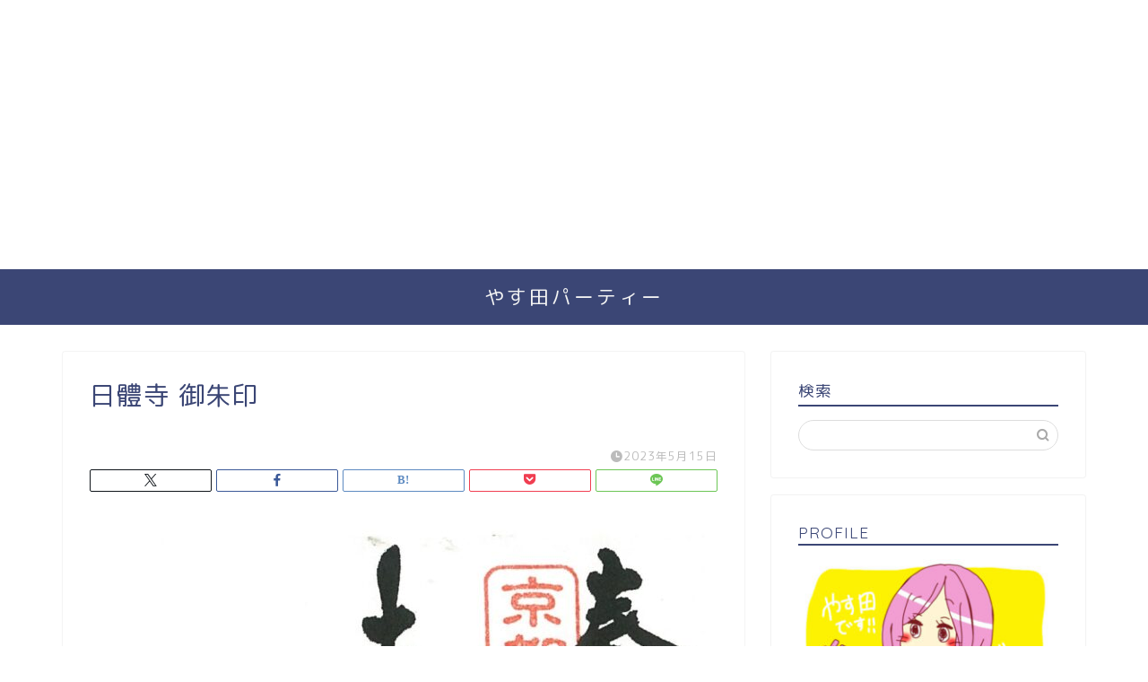

--- FILE ---
content_type: text/html; charset=UTF-8
request_url: https://yasuda-party.com/%E3%80%90%E4%BA%AC%E9%83%BD%E5%B8%82%E6%9D%B1%E5%B1%B1%E5%8C%BA%E3%80%91%E6%97%A5%E9%AB%94%E5%AF%BA%E3%81%AE%E9%AD%85%E5%8A%9B%E3%82%92%E7%B4%B9%E4%BB%8B-%E5%BE%A1%E6%9C%B1%E5%8D%B0%E3%81%AE/%E6%97%A5%E9%AB%94%E5%AF%BA-%E5%BE%A1%E6%9C%B1%E5%8D%B0
body_size: 15250
content:
<!DOCTYPE html>
<html lang="ja">
<head prefix="og: http://ogp.me/ns# fb: http://ogp.me/ns/fb# article: http://ogp.me/ns/article#">
<meta charset="utf-8">
<meta http-equiv="X-UA-Compatible" content="IE=edge">
<meta name="viewport" content="width=device-width, initial-scale=1">
<!-- ここからOGP -->
<meta property="og:type" content="blog">
			<meta property="og:title" content="日體寺 御朱印｜やす田パーティー">
		<meta property="og:url" content="https://yasuda-party.com/%e3%80%90%e4%ba%ac%e9%83%bd%e5%b8%82%e6%9d%b1%e5%b1%b1%e5%8c%ba%e3%80%91%e6%97%a5%e9%ab%94%e5%af%ba%e3%81%ae%e9%ad%85%e5%8a%9b%e3%82%92%e7%b4%b9%e4%bb%8b-%e5%be%a1%e6%9c%b1%e5%8d%b0%e3%81%ae/%e6%97%a5%e9%ab%94%e5%af%ba-%e5%be%a1%e6%9c%b1%e5%8d%b0">
			<meta property="og:description" content="">
				<meta property="og:image" content="https://yasuda-party.com/wp-content/themes/jin/img/noimg320.png">
	<meta property="og:site_name" content="やす田パーティー">
<meta property="fb:admins" content="">
<meta name="twitter:card" content="summary">
<!-- ここまでOGP --> 

<meta name="description" itemprop="description" content="" >
<link rel="shortcut icon" href="https://yasuda-party.com/wp-content/themes/jin/favicon.ico">
<link rel="canonical" href="https://yasuda-party.com/%e3%80%90%e4%ba%ac%e9%83%bd%e5%b8%82%e6%9d%b1%e5%b1%b1%e5%8c%ba%e3%80%91%e6%97%a5%e9%ab%94%e5%af%ba%e3%81%ae%e9%ad%85%e5%8a%9b%e3%82%92%e7%b4%b9%e4%bb%8b-%e5%be%a1%e6%9c%b1%e5%8d%b0%e3%81%ae/%e6%97%a5%e9%ab%94%e5%af%ba-%e5%be%a1%e6%9c%b1%e5%8d%b0">
<title>日體寺 御朱印 | やす田パーティー</title>

		<!-- All in One SEO 4.9.3 - aioseo.com -->
	<meta name="robots" content="max-image-preview:large" />
	<meta name="author" content="phi14465"/>
	<link rel="canonical" href="https://yasuda-party.com/%e3%80%90%e4%ba%ac%e9%83%bd%e5%b8%82%e6%9d%b1%e5%b1%b1%e5%8c%ba%e3%80%91%e6%97%a5%e9%ab%94%e5%af%ba%e3%81%ae%e9%ad%85%e5%8a%9b%e3%82%92%e7%b4%b9%e4%bb%8b-%e5%be%a1%e6%9c%b1%e5%8d%b0%e3%81%ae/%e6%97%a5%e9%ab%94%e5%af%ba-%e5%be%a1%e6%9c%b1%e5%8d%b0" />
	<meta name="generator" content="All in One SEO (AIOSEO) 4.9.3" />
		<meta property="og:locale" content="ja_JP" />
		<meta property="og:site_name" content="やす田パーティー | お絵描き大好きやす田の雑記ブログ" />
		<meta property="og:type" content="article" />
		<meta property="og:title" content="日體寺 御朱印 | やす田パーティー" />
		<meta property="og:url" content="https://yasuda-party.com/%e3%80%90%e4%ba%ac%e9%83%bd%e5%b8%82%e6%9d%b1%e5%b1%b1%e5%8c%ba%e3%80%91%e6%97%a5%e9%ab%94%e5%af%ba%e3%81%ae%e9%ad%85%e5%8a%9b%e3%82%92%e7%b4%b9%e4%bb%8b-%e5%be%a1%e6%9c%b1%e5%8d%b0%e3%81%ae/%e6%97%a5%e9%ab%94%e5%af%ba-%e5%be%a1%e6%9c%b1%e5%8d%b0" />
		<meta property="article:published_time" content="2023-05-15T12:53:56+00:00" />
		<meta property="article:modified_time" content="2023-05-15T12:58:09+00:00" />
		<meta name="twitter:card" content="summary" />
		<meta name="twitter:title" content="日體寺 御朱印 | やす田パーティー" />
		<script type="application/ld+json" class="aioseo-schema">
			{"@context":"https:\/\/schema.org","@graph":[{"@type":"BreadcrumbList","@id":"https:\/\/yasuda-party.com\/%e3%80%90%e4%ba%ac%e9%83%bd%e5%b8%82%e6%9d%b1%e5%b1%b1%e5%8c%ba%e3%80%91%e6%97%a5%e9%ab%94%e5%af%ba%e3%81%ae%e9%ad%85%e5%8a%9b%e3%82%92%e7%b4%b9%e4%bb%8b-%e5%be%a1%e6%9c%b1%e5%8d%b0%e3%81%ae\/%e6%97%a5%e9%ab%94%e5%af%ba-%e5%be%a1%e6%9c%b1%e5%8d%b0#breadcrumblist","itemListElement":[{"@type":"ListItem","@id":"https:\/\/yasuda-party.com#listItem","position":1,"name":"\u30db\u30fc\u30e0","item":"https:\/\/yasuda-party.com","nextItem":{"@type":"ListItem","@id":"https:\/\/yasuda-party.com\/%e3%80%90%e4%ba%ac%e9%83%bd%e5%b8%82%e6%9d%b1%e5%b1%b1%e5%8c%ba%e3%80%91%e6%97%a5%e9%ab%94%e5%af%ba%e3%81%ae%e9%ad%85%e5%8a%9b%e3%82%92%e7%b4%b9%e4%bb%8b-%e5%be%a1%e6%9c%b1%e5%8d%b0%e3%81%ae\/%e6%97%a5%e9%ab%94%e5%af%ba-%e5%be%a1%e6%9c%b1%e5%8d%b0#listItem","name":"\u65e5\u9ad4\u5bfa \u5fa1\u6731\u5370"}},{"@type":"ListItem","@id":"https:\/\/yasuda-party.com\/%e3%80%90%e4%ba%ac%e9%83%bd%e5%b8%82%e6%9d%b1%e5%b1%b1%e5%8c%ba%e3%80%91%e6%97%a5%e9%ab%94%e5%af%ba%e3%81%ae%e9%ad%85%e5%8a%9b%e3%82%92%e7%b4%b9%e4%bb%8b-%e5%be%a1%e6%9c%b1%e5%8d%b0%e3%81%ae\/%e6%97%a5%e9%ab%94%e5%af%ba-%e5%be%a1%e6%9c%b1%e5%8d%b0#listItem","position":2,"name":"\u65e5\u9ad4\u5bfa \u5fa1\u6731\u5370","previousItem":{"@type":"ListItem","@id":"https:\/\/yasuda-party.com#listItem","name":"\u30db\u30fc\u30e0"}}]},{"@type":"ItemPage","@id":"https:\/\/yasuda-party.com\/%e3%80%90%e4%ba%ac%e9%83%bd%e5%b8%82%e6%9d%b1%e5%b1%b1%e5%8c%ba%e3%80%91%e6%97%a5%e9%ab%94%e5%af%ba%e3%81%ae%e9%ad%85%e5%8a%9b%e3%82%92%e7%b4%b9%e4%bb%8b-%e5%be%a1%e6%9c%b1%e5%8d%b0%e3%81%ae\/%e6%97%a5%e9%ab%94%e5%af%ba-%e5%be%a1%e6%9c%b1%e5%8d%b0#itempage","url":"https:\/\/yasuda-party.com\/%e3%80%90%e4%ba%ac%e9%83%bd%e5%b8%82%e6%9d%b1%e5%b1%b1%e5%8c%ba%e3%80%91%e6%97%a5%e9%ab%94%e5%af%ba%e3%81%ae%e9%ad%85%e5%8a%9b%e3%82%92%e7%b4%b9%e4%bb%8b-%e5%be%a1%e6%9c%b1%e5%8d%b0%e3%81%ae\/%e6%97%a5%e9%ab%94%e5%af%ba-%e5%be%a1%e6%9c%b1%e5%8d%b0","name":"\u65e5\u9ad4\u5bfa \u5fa1\u6731\u5370 | \u3084\u3059\u7530\u30d1\u30fc\u30c6\u30a3\u30fc","inLanguage":"ja","isPartOf":{"@id":"https:\/\/yasuda-party.com\/#website"},"breadcrumb":{"@id":"https:\/\/yasuda-party.com\/%e3%80%90%e4%ba%ac%e9%83%bd%e5%b8%82%e6%9d%b1%e5%b1%b1%e5%8c%ba%e3%80%91%e6%97%a5%e9%ab%94%e5%af%ba%e3%81%ae%e9%ad%85%e5%8a%9b%e3%82%92%e7%b4%b9%e4%bb%8b-%e5%be%a1%e6%9c%b1%e5%8d%b0%e3%81%ae\/%e6%97%a5%e9%ab%94%e5%af%ba-%e5%be%a1%e6%9c%b1%e5%8d%b0#breadcrumblist"},"author":{"@id":"https:\/\/yasuda-party.com\/author\/phi14465#author"},"creator":{"@id":"https:\/\/yasuda-party.com\/author\/phi14465#author"},"datePublished":"2023-05-15T21:53:56+09:00","dateModified":"2023-05-15T21:58:09+09:00"},{"@type":"Organization","@id":"https:\/\/yasuda-party.com\/#organization","name":"\u3084\u3059\u7530\u30d1\u30fc\u30c6\u30a3\u30fc","description":"\u304a\u7d75\u63cf\u304d\u5927\u597d\u304d\u3084\u3059\u7530\u306e\u96d1\u8a18\u30d6\u30ed\u30b0","url":"https:\/\/yasuda-party.com\/"},{"@type":"Person","@id":"https:\/\/yasuda-party.com\/author\/phi14465#author","url":"https:\/\/yasuda-party.com\/author\/phi14465","name":"phi14465","image":{"@type":"ImageObject","@id":"https:\/\/yasuda-party.com\/%e3%80%90%e4%ba%ac%e9%83%bd%e5%b8%82%e6%9d%b1%e5%b1%b1%e5%8c%ba%e3%80%91%e6%97%a5%e9%ab%94%e5%af%ba%e3%81%ae%e9%ad%85%e5%8a%9b%e3%82%92%e7%b4%b9%e4%bb%8b-%e5%be%a1%e6%9c%b1%e5%8d%b0%e3%81%ae\/%e6%97%a5%e9%ab%94%e5%af%ba-%e5%be%a1%e6%9c%b1%e5%8d%b0#authorImage","url":"https:\/\/secure.gravatar.com\/avatar\/b1d45abdcb8e8efe35c361c0a3c88e1b92d2b44617036a62119bd21596f0d486?s=96&d=mm&r=g","width":96,"height":96,"caption":"phi14465"}},{"@type":"WebSite","@id":"https:\/\/yasuda-party.com\/#website","url":"https:\/\/yasuda-party.com\/","name":"\u3084\u3059\u7530\u30d1\u30fc\u30c6\u30a3\u30fc","description":"\u304a\u7d75\u63cf\u304d\u5927\u597d\u304d\u3084\u3059\u7530\u306e\u96d1\u8a18\u30d6\u30ed\u30b0","inLanguage":"ja","publisher":{"@id":"https:\/\/yasuda-party.com\/#organization"}}]}
		</script>
		<!-- All in One SEO -->

<link rel='dns-prefetch' href='//webfonts.xserver.jp' />
<link rel='dns-prefetch' href='//cdnjs.cloudflare.com' />
<link rel='dns-prefetch' href='//use.fontawesome.com' />
<link rel="alternate" type="application/rss+xml" title="やす田パーティー &raquo; フィード" href="https://yasuda-party.com/feed" />
<link rel="alternate" type="application/rss+xml" title="やす田パーティー &raquo; コメントフィード" href="https://yasuda-party.com/comments/feed" />
<link rel="alternate" type="application/rss+xml" title="やす田パーティー &raquo; 日體寺 御朱印 のコメントのフィード" href="https://yasuda-party.com/%e3%80%90%e4%ba%ac%e9%83%bd%e5%b8%82%e6%9d%b1%e5%b1%b1%e5%8c%ba%e3%80%91%e6%97%a5%e9%ab%94%e5%af%ba%e3%81%ae%e9%ad%85%e5%8a%9b%e3%82%92%e7%b4%b9%e4%bb%8b-%e5%be%a1%e6%9c%b1%e5%8d%b0%e3%81%ae/%e6%97%a5%e9%ab%94%e5%af%ba-%e5%be%a1%e6%9c%b1%e5%8d%b0/feed" />
<link rel="alternate" title="oEmbed (JSON)" type="application/json+oembed" href="https://yasuda-party.com/wp-json/oembed/1.0/embed?url=https%3A%2F%2Fyasuda-party.com%2F%25e3%2580%2590%25e4%25ba%25ac%25e9%2583%25bd%25e5%25b8%2582%25e6%259d%25b1%25e5%25b1%25b1%25e5%258c%25ba%25e3%2580%2591%25e6%2597%25a5%25e9%25ab%2594%25e5%25af%25ba%25e3%2581%25ae%25e9%25ad%2585%25e5%258a%259b%25e3%2582%2592%25e7%25b4%25b9%25e4%25bb%258b-%25e5%25be%25a1%25e6%259c%25b1%25e5%258d%25b0%25e3%2581%25ae%2F%25e6%2597%25a5%25e9%25ab%2594%25e5%25af%25ba-%25e5%25be%25a1%25e6%259c%25b1%25e5%258d%25b0" />
<link rel="alternate" title="oEmbed (XML)" type="text/xml+oembed" href="https://yasuda-party.com/wp-json/oembed/1.0/embed?url=https%3A%2F%2Fyasuda-party.com%2F%25e3%2580%2590%25e4%25ba%25ac%25e9%2583%25bd%25e5%25b8%2582%25e6%259d%25b1%25e5%25b1%25b1%25e5%258c%25ba%25e3%2580%2591%25e6%2597%25a5%25e9%25ab%2594%25e5%25af%25ba%25e3%2581%25ae%25e9%25ad%2585%25e5%258a%259b%25e3%2582%2592%25e7%25b4%25b9%25e4%25bb%258b-%25e5%25be%25a1%25e6%259c%25b1%25e5%258d%25b0%25e3%2581%25ae%2F%25e6%2597%25a5%25e9%25ab%2594%25e5%25af%25ba-%25e5%25be%25a1%25e6%259c%25b1%25e5%258d%25b0&#038;format=xml" />
<style id='wp-img-auto-sizes-contain-inline-css' type='text/css'>
img:is([sizes=auto i],[sizes^="auto," i]){contain-intrinsic-size:3000px 1500px}
/*# sourceURL=wp-img-auto-sizes-contain-inline-css */
</style>
<style id='wp-emoji-styles-inline-css' type='text/css'>

	img.wp-smiley, img.emoji {
		display: inline !important;
		border: none !important;
		box-shadow: none !important;
		height: 1em !important;
		width: 1em !important;
		margin: 0 0.07em !important;
		vertical-align: -0.1em !important;
		background: none !important;
		padding: 0 !important;
	}
/*# sourceURL=wp-emoji-styles-inline-css */
</style>
<style id='wp-block-library-inline-css' type='text/css'>
:root{--wp-block-synced-color:#7a00df;--wp-block-synced-color--rgb:122,0,223;--wp-bound-block-color:var(--wp-block-synced-color);--wp-editor-canvas-background:#ddd;--wp-admin-theme-color:#007cba;--wp-admin-theme-color--rgb:0,124,186;--wp-admin-theme-color-darker-10:#006ba1;--wp-admin-theme-color-darker-10--rgb:0,107,160.5;--wp-admin-theme-color-darker-20:#005a87;--wp-admin-theme-color-darker-20--rgb:0,90,135;--wp-admin-border-width-focus:2px}@media (min-resolution:192dpi){:root{--wp-admin-border-width-focus:1.5px}}.wp-element-button{cursor:pointer}:root .has-very-light-gray-background-color{background-color:#eee}:root .has-very-dark-gray-background-color{background-color:#313131}:root .has-very-light-gray-color{color:#eee}:root .has-very-dark-gray-color{color:#313131}:root .has-vivid-green-cyan-to-vivid-cyan-blue-gradient-background{background:linear-gradient(135deg,#00d084,#0693e3)}:root .has-purple-crush-gradient-background{background:linear-gradient(135deg,#34e2e4,#4721fb 50%,#ab1dfe)}:root .has-hazy-dawn-gradient-background{background:linear-gradient(135deg,#faaca8,#dad0ec)}:root .has-subdued-olive-gradient-background{background:linear-gradient(135deg,#fafae1,#67a671)}:root .has-atomic-cream-gradient-background{background:linear-gradient(135deg,#fdd79a,#004a59)}:root .has-nightshade-gradient-background{background:linear-gradient(135deg,#330968,#31cdcf)}:root .has-midnight-gradient-background{background:linear-gradient(135deg,#020381,#2874fc)}:root{--wp--preset--font-size--normal:16px;--wp--preset--font-size--huge:42px}.has-regular-font-size{font-size:1em}.has-larger-font-size{font-size:2.625em}.has-normal-font-size{font-size:var(--wp--preset--font-size--normal)}.has-huge-font-size{font-size:var(--wp--preset--font-size--huge)}.has-text-align-center{text-align:center}.has-text-align-left{text-align:left}.has-text-align-right{text-align:right}.has-fit-text{white-space:nowrap!important}#end-resizable-editor-section{display:none}.aligncenter{clear:both}.items-justified-left{justify-content:flex-start}.items-justified-center{justify-content:center}.items-justified-right{justify-content:flex-end}.items-justified-space-between{justify-content:space-between}.screen-reader-text{border:0;clip-path:inset(50%);height:1px;margin:-1px;overflow:hidden;padding:0;position:absolute;width:1px;word-wrap:normal!important}.screen-reader-text:focus{background-color:#ddd;clip-path:none;color:#444;display:block;font-size:1em;height:auto;left:5px;line-height:normal;padding:15px 23px 14px;text-decoration:none;top:5px;width:auto;z-index:100000}html :where(.has-border-color){border-style:solid}html :where([style*=border-top-color]){border-top-style:solid}html :where([style*=border-right-color]){border-right-style:solid}html :where([style*=border-bottom-color]){border-bottom-style:solid}html :where([style*=border-left-color]){border-left-style:solid}html :where([style*=border-width]){border-style:solid}html :where([style*=border-top-width]){border-top-style:solid}html :where([style*=border-right-width]){border-right-style:solid}html :where([style*=border-bottom-width]){border-bottom-style:solid}html :where([style*=border-left-width]){border-left-style:solid}html :where(img[class*=wp-image-]){height:auto;max-width:100%}:where(figure){margin:0 0 1em}html :where(.is-position-sticky){--wp-admin--admin-bar--position-offset:var(--wp-admin--admin-bar--height,0px)}@media screen and (max-width:600px){html :where(.is-position-sticky){--wp-admin--admin-bar--position-offset:0px}}

/*# sourceURL=wp-block-library-inline-css */
</style><style id='global-styles-inline-css' type='text/css'>
:root{--wp--preset--aspect-ratio--square: 1;--wp--preset--aspect-ratio--4-3: 4/3;--wp--preset--aspect-ratio--3-4: 3/4;--wp--preset--aspect-ratio--3-2: 3/2;--wp--preset--aspect-ratio--2-3: 2/3;--wp--preset--aspect-ratio--16-9: 16/9;--wp--preset--aspect-ratio--9-16: 9/16;--wp--preset--color--black: #000000;--wp--preset--color--cyan-bluish-gray: #abb8c3;--wp--preset--color--white: #ffffff;--wp--preset--color--pale-pink: #f78da7;--wp--preset--color--vivid-red: #cf2e2e;--wp--preset--color--luminous-vivid-orange: #ff6900;--wp--preset--color--luminous-vivid-amber: #fcb900;--wp--preset--color--light-green-cyan: #7bdcb5;--wp--preset--color--vivid-green-cyan: #00d084;--wp--preset--color--pale-cyan-blue: #8ed1fc;--wp--preset--color--vivid-cyan-blue: #0693e3;--wp--preset--color--vivid-purple: #9b51e0;--wp--preset--gradient--vivid-cyan-blue-to-vivid-purple: linear-gradient(135deg,rgb(6,147,227) 0%,rgb(155,81,224) 100%);--wp--preset--gradient--light-green-cyan-to-vivid-green-cyan: linear-gradient(135deg,rgb(122,220,180) 0%,rgb(0,208,130) 100%);--wp--preset--gradient--luminous-vivid-amber-to-luminous-vivid-orange: linear-gradient(135deg,rgb(252,185,0) 0%,rgb(255,105,0) 100%);--wp--preset--gradient--luminous-vivid-orange-to-vivid-red: linear-gradient(135deg,rgb(255,105,0) 0%,rgb(207,46,46) 100%);--wp--preset--gradient--very-light-gray-to-cyan-bluish-gray: linear-gradient(135deg,rgb(238,238,238) 0%,rgb(169,184,195) 100%);--wp--preset--gradient--cool-to-warm-spectrum: linear-gradient(135deg,rgb(74,234,220) 0%,rgb(151,120,209) 20%,rgb(207,42,186) 40%,rgb(238,44,130) 60%,rgb(251,105,98) 80%,rgb(254,248,76) 100%);--wp--preset--gradient--blush-light-purple: linear-gradient(135deg,rgb(255,206,236) 0%,rgb(152,150,240) 100%);--wp--preset--gradient--blush-bordeaux: linear-gradient(135deg,rgb(254,205,165) 0%,rgb(254,45,45) 50%,rgb(107,0,62) 100%);--wp--preset--gradient--luminous-dusk: linear-gradient(135deg,rgb(255,203,112) 0%,rgb(199,81,192) 50%,rgb(65,88,208) 100%);--wp--preset--gradient--pale-ocean: linear-gradient(135deg,rgb(255,245,203) 0%,rgb(182,227,212) 50%,rgb(51,167,181) 100%);--wp--preset--gradient--electric-grass: linear-gradient(135deg,rgb(202,248,128) 0%,rgb(113,206,126) 100%);--wp--preset--gradient--midnight: linear-gradient(135deg,rgb(2,3,129) 0%,rgb(40,116,252) 100%);--wp--preset--font-size--small: 13px;--wp--preset--font-size--medium: 20px;--wp--preset--font-size--large: 36px;--wp--preset--font-size--x-large: 42px;--wp--preset--spacing--20: 0.44rem;--wp--preset--spacing--30: 0.67rem;--wp--preset--spacing--40: 1rem;--wp--preset--spacing--50: 1.5rem;--wp--preset--spacing--60: 2.25rem;--wp--preset--spacing--70: 3.38rem;--wp--preset--spacing--80: 5.06rem;--wp--preset--shadow--natural: 6px 6px 9px rgba(0, 0, 0, 0.2);--wp--preset--shadow--deep: 12px 12px 50px rgba(0, 0, 0, 0.4);--wp--preset--shadow--sharp: 6px 6px 0px rgba(0, 0, 0, 0.2);--wp--preset--shadow--outlined: 6px 6px 0px -3px rgb(255, 255, 255), 6px 6px rgb(0, 0, 0);--wp--preset--shadow--crisp: 6px 6px 0px rgb(0, 0, 0);}:where(.is-layout-flex){gap: 0.5em;}:where(.is-layout-grid){gap: 0.5em;}body .is-layout-flex{display: flex;}.is-layout-flex{flex-wrap: wrap;align-items: center;}.is-layout-flex > :is(*, div){margin: 0;}body .is-layout-grid{display: grid;}.is-layout-grid > :is(*, div){margin: 0;}:where(.wp-block-columns.is-layout-flex){gap: 2em;}:where(.wp-block-columns.is-layout-grid){gap: 2em;}:where(.wp-block-post-template.is-layout-flex){gap: 1.25em;}:where(.wp-block-post-template.is-layout-grid){gap: 1.25em;}.has-black-color{color: var(--wp--preset--color--black) !important;}.has-cyan-bluish-gray-color{color: var(--wp--preset--color--cyan-bluish-gray) !important;}.has-white-color{color: var(--wp--preset--color--white) !important;}.has-pale-pink-color{color: var(--wp--preset--color--pale-pink) !important;}.has-vivid-red-color{color: var(--wp--preset--color--vivid-red) !important;}.has-luminous-vivid-orange-color{color: var(--wp--preset--color--luminous-vivid-orange) !important;}.has-luminous-vivid-amber-color{color: var(--wp--preset--color--luminous-vivid-amber) !important;}.has-light-green-cyan-color{color: var(--wp--preset--color--light-green-cyan) !important;}.has-vivid-green-cyan-color{color: var(--wp--preset--color--vivid-green-cyan) !important;}.has-pale-cyan-blue-color{color: var(--wp--preset--color--pale-cyan-blue) !important;}.has-vivid-cyan-blue-color{color: var(--wp--preset--color--vivid-cyan-blue) !important;}.has-vivid-purple-color{color: var(--wp--preset--color--vivid-purple) !important;}.has-black-background-color{background-color: var(--wp--preset--color--black) !important;}.has-cyan-bluish-gray-background-color{background-color: var(--wp--preset--color--cyan-bluish-gray) !important;}.has-white-background-color{background-color: var(--wp--preset--color--white) !important;}.has-pale-pink-background-color{background-color: var(--wp--preset--color--pale-pink) !important;}.has-vivid-red-background-color{background-color: var(--wp--preset--color--vivid-red) !important;}.has-luminous-vivid-orange-background-color{background-color: var(--wp--preset--color--luminous-vivid-orange) !important;}.has-luminous-vivid-amber-background-color{background-color: var(--wp--preset--color--luminous-vivid-amber) !important;}.has-light-green-cyan-background-color{background-color: var(--wp--preset--color--light-green-cyan) !important;}.has-vivid-green-cyan-background-color{background-color: var(--wp--preset--color--vivid-green-cyan) !important;}.has-pale-cyan-blue-background-color{background-color: var(--wp--preset--color--pale-cyan-blue) !important;}.has-vivid-cyan-blue-background-color{background-color: var(--wp--preset--color--vivid-cyan-blue) !important;}.has-vivid-purple-background-color{background-color: var(--wp--preset--color--vivid-purple) !important;}.has-black-border-color{border-color: var(--wp--preset--color--black) !important;}.has-cyan-bluish-gray-border-color{border-color: var(--wp--preset--color--cyan-bluish-gray) !important;}.has-white-border-color{border-color: var(--wp--preset--color--white) !important;}.has-pale-pink-border-color{border-color: var(--wp--preset--color--pale-pink) !important;}.has-vivid-red-border-color{border-color: var(--wp--preset--color--vivid-red) !important;}.has-luminous-vivid-orange-border-color{border-color: var(--wp--preset--color--luminous-vivid-orange) !important;}.has-luminous-vivid-amber-border-color{border-color: var(--wp--preset--color--luminous-vivid-amber) !important;}.has-light-green-cyan-border-color{border-color: var(--wp--preset--color--light-green-cyan) !important;}.has-vivid-green-cyan-border-color{border-color: var(--wp--preset--color--vivid-green-cyan) !important;}.has-pale-cyan-blue-border-color{border-color: var(--wp--preset--color--pale-cyan-blue) !important;}.has-vivid-cyan-blue-border-color{border-color: var(--wp--preset--color--vivid-cyan-blue) !important;}.has-vivid-purple-border-color{border-color: var(--wp--preset--color--vivid-purple) !important;}.has-vivid-cyan-blue-to-vivid-purple-gradient-background{background: var(--wp--preset--gradient--vivid-cyan-blue-to-vivid-purple) !important;}.has-light-green-cyan-to-vivid-green-cyan-gradient-background{background: var(--wp--preset--gradient--light-green-cyan-to-vivid-green-cyan) !important;}.has-luminous-vivid-amber-to-luminous-vivid-orange-gradient-background{background: var(--wp--preset--gradient--luminous-vivid-amber-to-luminous-vivid-orange) !important;}.has-luminous-vivid-orange-to-vivid-red-gradient-background{background: var(--wp--preset--gradient--luminous-vivid-orange-to-vivid-red) !important;}.has-very-light-gray-to-cyan-bluish-gray-gradient-background{background: var(--wp--preset--gradient--very-light-gray-to-cyan-bluish-gray) !important;}.has-cool-to-warm-spectrum-gradient-background{background: var(--wp--preset--gradient--cool-to-warm-spectrum) !important;}.has-blush-light-purple-gradient-background{background: var(--wp--preset--gradient--blush-light-purple) !important;}.has-blush-bordeaux-gradient-background{background: var(--wp--preset--gradient--blush-bordeaux) !important;}.has-luminous-dusk-gradient-background{background: var(--wp--preset--gradient--luminous-dusk) !important;}.has-pale-ocean-gradient-background{background: var(--wp--preset--gradient--pale-ocean) !important;}.has-electric-grass-gradient-background{background: var(--wp--preset--gradient--electric-grass) !important;}.has-midnight-gradient-background{background: var(--wp--preset--gradient--midnight) !important;}.has-small-font-size{font-size: var(--wp--preset--font-size--small) !important;}.has-medium-font-size{font-size: var(--wp--preset--font-size--medium) !important;}.has-large-font-size{font-size: var(--wp--preset--font-size--large) !important;}.has-x-large-font-size{font-size: var(--wp--preset--font-size--x-large) !important;}
/*# sourceURL=global-styles-inline-css */
</style>

<style id='classic-theme-styles-inline-css' type='text/css'>
/*! This file is auto-generated */
.wp-block-button__link{color:#fff;background-color:#32373c;border-radius:9999px;box-shadow:none;text-decoration:none;padding:calc(.667em + 2px) calc(1.333em + 2px);font-size:1.125em}.wp-block-file__button{background:#32373c;color:#fff;text-decoration:none}
/*# sourceURL=/wp-includes/css/classic-themes.min.css */
</style>
<link rel='stylesheet' id='parent-style-css' href='https://yasuda-party.com/wp-content/themes/jin/style.css?ver=6.9' type='text/css' media='all' />
<link rel='stylesheet' id='theme-style-css' href='https://yasuda-party.com/wp-content/themes/jin-child/style.css?ver=6.9' type='text/css' media='all' />
<link rel='stylesheet' id='fontawesome-style-css' href='https://use.fontawesome.com/releases/v5.6.3/css/all.css?ver=6.9' type='text/css' media='all' />
<link rel='stylesheet' id='swiper-style-css' href='https://cdnjs.cloudflare.com/ajax/libs/Swiper/4.0.7/css/swiper.min.css?ver=6.9' type='text/css' media='all' />
<link rel='stylesheet' id='tablepress-default-css' href='https://yasuda-party.com/wp-content/plugins/tablepress/css/build/default.css?ver=3.2.6' type='text/css' media='all' />
<script type="text/javascript" src="https://yasuda-party.com/wp-includes/js/jquery/jquery.min.js?ver=3.7.1" id="jquery-core-js"></script>
<script type="text/javascript" src="https://yasuda-party.com/wp-includes/js/jquery/jquery-migrate.min.js?ver=3.4.1" id="jquery-migrate-js"></script>
<script type="text/javascript" src="//webfonts.xserver.jp/js/xserverv3.js?fadein=0&amp;ver=2.0.9" id="typesquare_std-js"></script>
<link rel="https://api.w.org/" href="https://yasuda-party.com/wp-json/" /><link rel="alternate" title="JSON" type="application/json" href="https://yasuda-party.com/wp-json/wp/v2/media/9898" /><link rel='shortlink' href='https://yasuda-party.com/?p=9898' />
	<style type="text/css">
		#wrapper {
			background-color: #fff;
			background-image: url();
					}

		.related-entry-headline-text span:before,
		#comment-title span:before,
		#reply-title span:before {
			background-color: #3b4675;
			border-color: #3b4675 !important;
		}

		#breadcrumb:after,
		#page-top a {
			background-color: #3b4675;
		}

		footer {
			background-color: #3b4675;
		}

		.footer-inner a,
		#copyright,
		#copyright-center {
			border-color: #fff !important;
			color: #fff !important;
		}

		#footer-widget-area {
			border-color: #fff !important;
		}

		.page-top-footer a {
			color: #3b4675 !important;
		}

		#breadcrumb ul li,
		#breadcrumb ul li a {
			color: #3b4675 !important;
		}

		body,
		a,
		a:link,
		a:visited,
		.my-profile,
		.widgettitle,
		.tabBtn-mag label {
			color: #3b4675;
		}

		a:hover {
			color: #008db7;
		}

		.widget_nav_menu ul>li>a:before,
		.widget_categories ul>li>a:before,
		.widget_pages ul>li>a:before,
		.widget_recent_entries ul>li>a:before,
		.widget_archive ul>li>a:before,
		.widget_archive form:after,
		.widget_categories form:after,
		.widget_nav_menu ul>li>ul.sub-menu>li>a:before,
		.widget_categories ul>li>.children>li>a:before,
		.widget_pages ul>li>.children>li>a:before,
		.widget_nav_menu ul>li>ul.sub-menu>li>ul.sub-menu li>a:before,
		.widget_categories ul>li>.children>li>.children li>a:before,
		.widget_pages ul>li>.children>li>.children li>a:before {
			color: #3b4675;
		}

		.widget_nav_menu ul .sub-menu .sub-menu li a:before {
			background-color: #3b4675 !important;
		}

		.d--labeling-act-border {
			border-color: rgba(59, 70, 117, 0.18);
		}

		.c--labeling-act.d--labeling-act-solid {
			background-color: rgba(59, 70, 117, 0.06);
		}

		.a--labeling-act {
			color: rgba(59, 70, 117, 0.6);
		}

		.a--labeling-small-act span {
			background-color: rgba(59, 70, 117, 0.21);
		}

		.c--labeling-act.d--labeling-act-strong {
			background-color: rgba(59, 70, 117, 0.045);
		}

		.d--labeling-act-strong .a--labeling-act {
			color: rgba(59, 70, 117, 0.75);
		}


		footer .footer-widget,
		footer .footer-widget a,
		footer .footer-widget ul li,
		.footer-widget.widget_nav_menu ul>li>a:before,
		.footer-widget.widget_categories ul>li>a:before,
		.footer-widget.widget_recent_entries ul>li>a:before,
		.footer-widget.widget_pages ul>li>a:before,
		.footer-widget.widget_archive ul>li>a:before,
		footer .widget_tag_cloud .tagcloud a:before {
			color: #fff !important;
			border-color: #fff !important;
		}

		footer .footer-widget .widgettitle {
			color: #fff !important;
			border-color: #ffcd44 !important;
		}

		footer .widget_nav_menu ul .children .children li a:before,
		footer .widget_categories ul .children .children li a:before,
		footer .widget_nav_menu ul .sub-menu .sub-menu li a:before {
			background-color: #fff !important;
		}

		#drawernav a:hover,
		.post-list-title,
		#prev-next p,
		#toc_container .toc_list li a {
			color: #3b4675 !important;
		}

		#header-box {
			background-color: #3b4675;
		}

		@media (min-width: 768px) {

			#header-box .header-box10-bg:before,
			#header-box .header-box11-bg:before {
				border-radius: 2px;
			}
		}

		@media (min-width: 768px) {
			.top-image-meta {
				margin-top: calc(0px - 30px);
			}
		}

		@media (min-width: 1200px) {
			.top-image-meta {
				margin-top: calc(0px);
			}
		}

		.pickup-contents:before {
			background-color: #3b4675 !important;
		}

		.main-image-text {
			color: #555;
		}

		.main-image-text-sub {
			color: #555;
		}

		@media (min-width: 481px) {
			#site-info {
				padding-top: 15px !important;
				padding-bottom: 15px !important;
			}
		}

		#site-info span a {
			color: #f4f4f4 !important;
		}

		#headmenu .headsns .line a svg {
			fill: #f4f4f4 !important;
		}

		#headmenu .headsns a,
		#headmenu {
			color: #f4f4f4 !important;
			border-color: #f4f4f4 !important;
		}

		.profile-follow .line-sns a svg {
			fill: #3b4675 !important;
		}

		.profile-follow .line-sns a:hover svg {
			fill: #ffcd44 !important;
		}

		.profile-follow a {
			color: #3b4675 !important;
			border-color: #3b4675 !important;
		}

		.profile-follow a:hover,
		#headmenu .headsns a:hover {
			color: #ffcd44 !important;
			border-color: #ffcd44 !important;
		}

		.search-box:hover {
			color: #ffcd44 !important;
			border-color: #ffcd44 !important;
		}

		#header #headmenu .headsns .line a:hover svg {
			fill: #ffcd44 !important;
		}

		.cps-icon-bar,
		#navtoggle:checked+.sp-menu-open .cps-icon-bar {
			background-color: #f4f4f4;
		}

		#nav-container {
			background-color: #fff;
		}

		.menu-box .menu-item svg {
			fill: #f4f4f4;
		}

		#drawernav ul.menu-box>li>a,
		#drawernav2 ul.menu-box>li>a,
		#drawernav3 ul.menu-box>li>a,
		#drawernav4 ul.menu-box>li>a,
		#drawernav5 ul.menu-box>li>a,
		#drawernav ul.menu-box>li.menu-item-has-children:after,
		#drawernav2 ul.menu-box>li.menu-item-has-children:after,
		#drawernav3 ul.menu-box>li.menu-item-has-children:after,
		#drawernav4 ul.menu-box>li.menu-item-has-children:after,
		#drawernav5 ul.menu-box>li.menu-item-has-children:after {
			color: #f4f4f4 !important;
		}

		#drawernav ul.menu-box li a,
		#drawernav2 ul.menu-box li a,
		#drawernav3 ul.menu-box li a,
		#drawernav4 ul.menu-box li a,
		#drawernav5 ul.menu-box li a {
			font-size: 14px !important;
		}

		#drawernav3 ul.menu-box>li {
			color: #3b4675 !important;
		}

		#drawernav4 .menu-box>.menu-item>a:after,
		#drawernav3 .menu-box>.menu-item>a:after,
		#drawernav .menu-box>.menu-item>a:after {
			background-color: #f4f4f4 !important;
		}

		#drawernav2 .menu-box>.menu-item:hover,
		#drawernav5 .menu-box>.menu-item:hover {
			border-top-color: #3b4675 !important;
		}

		.cps-info-bar a {
			background-color: #ffcd44 !important;
		}

		@media (min-width: 768px) {
			.post-list-mag .post-list-item:not(:nth-child(2n)) {
				margin-right: 2.6%;
			}
		}

		@media (min-width: 768px) {

			#tab-1:checked~.tabBtn-mag li [for="tab-1"]:after,
			#tab-2:checked~.tabBtn-mag li [for="tab-2"]:after,
			#tab-3:checked~.tabBtn-mag li [for="tab-3"]:after,
			#tab-4:checked~.tabBtn-mag li [for="tab-4"]:after {
				border-top-color: #3b4675 !important;
			}

			.tabBtn-mag label {
				border-bottom-color: #3b4675 !important;
			}
		}

		#tab-1:checked~.tabBtn-mag li [for="tab-1"],
		#tab-2:checked~.tabBtn-mag li [for="tab-2"],
		#tab-3:checked~.tabBtn-mag li [for="tab-3"],
		#tab-4:checked~.tabBtn-mag li [for="tab-4"],
		#prev-next a.next:after,
		#prev-next a.prev:after,
		.more-cat-button a:hover span:before {
			background-color: #3b4675 !important;
		}


		.swiper-slide .post-list-cat,
		.post-list-mag .post-list-cat,
		.post-list-mag3col .post-list-cat,
		.post-list-mag-sp1col .post-list-cat,
		.swiper-pagination-bullet-active,
		.pickup-cat,
		.post-list .post-list-cat,
		#breadcrumb .bcHome a:hover span:before,
		.popular-item:nth-child(1) .pop-num,
		.popular-item:nth-child(2) .pop-num,
		.popular-item:nth-child(3) .pop-num {
			background-color: #ffcd44 !important;
		}

		.sidebar-btn a,
		.profile-sns-menu {
			background-color: #ffcd44 !important;
		}

		.sp-sns-menu a,
		.pickup-contents-box a:hover .pickup-title {
			border-color: #3b4675 !important;
			color: #3b4675 !important;
		}

		.pro-line svg {
			fill: #3b4675 !important;
		}

		.cps-post-cat a,
		.meta-cat,
		.popular-cat {
			background-color: #ffcd44 !important;
			border-color: #ffcd44 !important;
		}

		.tagicon,
		.tag-box a,
		#toc_container .toc_list>li,
		#toc_container .toc_title {
			color: #3b4675 !important;
		}

		.widget_tag_cloud a::before {
			color: #3b4675 !important;
		}

		.tag-box a,
		#toc_container:before {
			border-color: #3b4675 !important;
		}

		.cps-post-cat a:hover {
			color: #008db7 !important;
		}

		.pagination li:not([class*="current"]) a:hover,
		.widget_tag_cloud a:hover {
			background-color: #3b4675 !important;
		}

		.pagination li:not([class*="current"]) a:hover {
			opacity: 0.5 !important;
		}

		.pagination li.current a {
			background-color: #3b4675 !important;
			border-color: #3b4675 !important;
		}

		.nextpage a:hover span {
			color: #3b4675 !important;
			border-color: #3b4675 !important;
		}

		.cta-content:before {
			background-color: #6FBFCA !important;
		}

		.cta-text,
		.info-title {
			color: #fff !important;
		}

		#footer-widget-area.footer_style1 .widgettitle {
			border-color: #ffcd44 !important;
		}

		.sidebar_style1 .widgettitle,
		.sidebar_style5 .widgettitle {
			border-color: #3b4675 !important;
		}

		.sidebar_style2 .widgettitle,
		.sidebar_style4 .widgettitle,
		.sidebar_style6 .widgettitle,
		#home-bottom-widget .widgettitle,
		#home-top-widget .widgettitle,
		#post-bottom-widget .widgettitle,
		#post-top-widget .widgettitle {
			background-color: #3b4675 !important;
		}

		#home-bottom-widget .widget_search .search-box input[type="submit"],
		#home-top-widget .widget_search .search-box input[type="submit"],
		#post-bottom-widget .widget_search .search-box input[type="submit"],
		#post-top-widget .widget_search .search-box input[type="submit"] {
			background-color: #ffcd44 !important;
		}

		.tn-logo-size {
			font-size: 160% !important;
		}

		@media (min-width: 481px) {
			.tn-logo-size img {
				width: calc(160%*0.5) !important;
			}
		}

		@media (min-width: 768px) {
			.tn-logo-size img {
				width: calc(160%*2.2) !important;
			}
		}

		@media (min-width: 1200px) {
			.tn-logo-size img {
				width: 160% !important;
			}
		}

		.sp-logo-size {
			font-size: 100% !important;
		}

		.sp-logo-size img {
			width: 100% !important;
		}

		.cps-post-main ul>li:before,
		.cps-post-main ol>li:before {
			background-color: #ffcd44 !important;
		}

		.profile-card .profile-title {
			background-color: #3b4675 !important;
		}

		.profile-card {
			border-color: #3b4675 !important;
		}

		.cps-post-main a {
			color: #008db7;
		}

		.cps-post-main .marker {
			background: -webkit-linear-gradient(transparent 60%, #ffcedb 0%);
			background: linear-gradient(transparent 60%, #ffcedb 0%);
		}

		.cps-post-main .marker2 {
			background: -webkit-linear-gradient(transparent 60%, #a9eaf2 0%);
			background: linear-gradient(transparent 60%, #a9eaf2 0%);
		}

		.cps-post-main .jic-sc {
			color: #e9546b;
		}


		.simple-box1 {
			border-color: #ef9b9b !important;
		}

		.simple-box2 {
			border-color: #f2bf7d !important;
		}

		.simple-box3 {
			border-color: #b5e28a !important;
		}

		.simple-box4 {
			border-color: #7badd8 !important;
		}

		.simple-box4:before {
			background-color: #7badd8;
		}

		.simple-box5 {
			border-color: #e896c7 !important;
		}

		.simple-box5:before {
			background-color: #e896c7;
		}

		.simple-box6 {
			background-color: #fffdef !important;
		}

		.simple-box7 {
			border-color: #def1f9 !important;
		}

		.simple-box7:before {
			background-color: #def1f9 !important;
		}

		.simple-box8 {
			border-color: #96ddc1 !important;
		}

		.simple-box8:before {
			background-color: #96ddc1 !important;
		}

		.simple-box9:before {
			background-color: #e1c0e8 !important;
		}

		.simple-box9:after {
			border-color: #e1c0e8 #e1c0e8 #fff #fff !important;
		}

		.kaisetsu-box1:before,
		.kaisetsu-box1-title {
			background-color: #ffb49e !important;
		}

		.kaisetsu-box2 {
			border-color: #89c2f4 !important;
		}

		.kaisetsu-box2-title {
			background-color: #89c2f4 !important;
		}

		.kaisetsu-box4 {
			border-color: #ea91a9 !important;
		}

		.kaisetsu-box4-title {
			background-color: #ea91a9 !important;
		}

		.kaisetsu-box5:before {
			background-color: #57b3ba !important;
		}

		.kaisetsu-box5-title {
			background-color: #57b3ba !important;
		}

		.concept-box1 {
			border-color: #85db8f !important;
		}

		.concept-box1:after {
			background-color: #85db8f !important;
		}

		.concept-box1:before {
			content: "ポイント" !important;
			color: #85db8f !important;
		}

		.concept-box2 {
			border-color: #f7cf6a !important;
		}

		.concept-box2:after {
			background-color: #f7cf6a !important;
		}

		.concept-box2:before {
			content: "注意点" !important;
			color: #f7cf6a !important;
		}

		.concept-box3 {
			border-color: #86cee8 !important;
		}

		.concept-box3:after {
			background-color: #86cee8 !important;
		}

		.concept-box3:before {
			content: "良い例" !important;
			color: #86cee8 !important;
		}

		.concept-box4 {
			border-color: #ed8989 !important;
		}

		.concept-box4:after {
			background-color: #ed8989 !important;
		}

		.concept-box4:before {
			content: "悪い例" !important;
			color: #ed8989 !important;
		}

		.concept-box5 {
			border-color: #9e9e9e !important;
		}

		.concept-box5:after {
			background-color: #9e9e9e !important;
		}

		.concept-box5:before {
			content: "参考" !important;
			color: #9e9e9e !important;
		}

		.concept-box6 {
			border-color: #8eaced !important;
		}

		.concept-box6:after {
			background-color: #8eaced !important;
		}

		.concept-box6:before {
			content: "メモ" !important;
			color: #8eaced !important;
		}

		.innerlink-box1,
		.blog-card {
			border-color: #73bc9b !important;
		}

		.innerlink-box1-title {
			background-color: #73bc9b !important;
			border-color: #73bc9b !important;
		}

		.innerlink-box1:before,
		.blog-card-hl-box {
			background-color: #73bc9b !important;
		}

		.jin-ac-box01-title::after {
			color: #3b4675;
		}

		.color-button01 a,
		.color-button01 a:hover,
		.color-button01:before {
			background-color: #008db7 !important;
		}

		.top-image-btn-color a,
		.top-image-btn-color a:hover,
		.top-image-btn-color:before {
			background-color: #ffcd44 !important;
		}

		.color-button02 a,
		.color-button02 a:hover,
		.color-button02:before {
			background-color: #d9333f !important;
		}

		.color-button01-big a,
		.color-button01-big a:hover,
		.color-button01-big:before {
			background-color: #3296d1 !important;
		}

		.color-button01-big a,
		.color-button01-big:before {
			border-radius: 5px !important;
		}

		.color-button01-big a {
			padding-top: 20px !important;
			padding-bottom: 20px !important;
		}

		.color-button02-big a,
		.color-button02-big a:hover,
		.color-button02-big:before {
			background-color: #83d159 !important;
		}

		.color-button02-big a,
		.color-button02-big:before {
			border-radius: 5px !important;
		}

		.color-button02-big a {
			padding-top: 20px !important;
			padding-bottom: 20px !important;
		}

		.color-button01-big {
			width: 75% !important;
		}

		.color-button02-big {
			width: 75% !important;
		}

		.top-image-btn-color:before,
		.color-button01:before,
		.color-button02:before,
		.color-button01-big:before,
		.color-button02-big:before {
			bottom: -1px;
			left: -1px;
			width: 100%;
			height: 100%;
			border-radius: 6px;
			box-shadow: 0px 1px 5px 0px rgba(0, 0, 0, 0.25);
			-webkit-transition: all .4s;
			transition: all .4s;
		}

		.top-image-btn-color a:hover,
		.color-button01 a:hover,
		.color-button02 a:hover,
		.color-button01-big a:hover,
		.color-button02-big a:hover {
			-webkit-transform: translateY(2px);
			transform: translateY(2px);
			-webkit-filter: brightness(0.95);
			filter: brightness(0.95);
		}

		.top-image-btn-color:hover:before,
		.color-button01:hover:before,
		.color-button02:hover:before,
		.color-button01-big:hover:before,
		.color-button02-big:hover:before {
			-webkit-transform: translateY(2px);
			transform: translateY(2px);
			box-shadow: none !important;
		}

		.h2-style01 h2,
		.h2-style02 h2:before,
		.h2-style03 h2,
		.h2-style04 h2:before,
		.h2-style05 h2,
		.h2-style07 h2:before,
		.h2-style07 h2:after,
		.h3-style03 h3:before,
		.h3-style02 h3:before,
		.h3-style05 h3:before,
		.h3-style07 h3:before,
		.h2-style08 h2:after,
		.h2-style10 h2:before,
		.h2-style10 h2:after,
		.h3-style02 h3:after,
		.h4-style02 h4:before {
			background-color: #3b4675 !important;
		}

		.h3-style01 h3,
		.h3-style04 h3,
		.h3-style05 h3,
		.h3-style06 h3,
		.h4-style01 h4,
		.h2-style02 h2,
		.h2-style08 h2,
		.h2-style08 h2:before,
		.h2-style09 h2,
		.h4-style03 h4 {
			border-color: #3b4675 !important;
		}

		.h2-style05 h2:before {
			border-top-color: #3b4675 !important;
		}

		.h2-style06 h2:before,
		.sidebar_style3 .widgettitle:after {
			background-image: linear-gradient(-45deg,
					transparent 25%,
					#3b4675 25%,
					#3b4675 50%,
					transparent 50%,
					transparent 75%,
					#3b4675 75%,
					#3b4675);
		}

		.jin-h2-icons.h2-style02 h2 .jic:before,
		.jin-h2-icons.h2-style04 h2 .jic:before,
		.jin-h2-icons.h2-style06 h2 .jic:before,
		.jin-h2-icons.h2-style07 h2 .jic:before,
		.jin-h2-icons.h2-style08 h2 .jic:before,
		.jin-h2-icons.h2-style09 h2 .jic:before,
		.jin-h2-icons.h2-style10 h2 .jic:before,
		.jin-h3-icons.h3-style01 h3 .jic:before,
		.jin-h3-icons.h3-style02 h3 .jic:before,
		.jin-h3-icons.h3-style03 h3 .jic:before,
		.jin-h3-icons.h3-style04 h3 .jic:before,
		.jin-h3-icons.h3-style05 h3 .jic:before,
		.jin-h3-icons.h3-style06 h3 .jic:before,
		.jin-h3-icons.h3-style07 h3 .jic:before,
		.jin-h4-icons.h4-style01 h4 .jic:before,
		.jin-h4-icons.h4-style02 h4 .jic:before,
		.jin-h4-icons.h4-style03 h4 .jic:before,
		.jin-h4-icons.h4-style04 h4 .jic:before {
			color: #3b4675;
		}

		@media all and (-ms-high-contrast:none) {

			*::-ms-backdrop,
			.color-button01:before,
			.color-button02:before,
			.color-button01-big:before,
			.color-button02-big:before {
				background-color: #595857 !important;
			}
		}

		.jin-lp-h2 h2,
		.jin-lp-h2 h2 {
			background-color: transparent !important;
			border-color: transparent !important;
			color: #3b4675 !important;
		}

		.jincolumn-h3style2 {
			border-color: #3b4675 !important;
		}

		.jinlph2-style1 h2:first-letter {
			color: #3b4675 !important;
		}

		.jinlph2-style2 h2,
		.jinlph2-style3 h2 {
			border-color: #3b4675 !important;
		}

		.jin-photo-title .jin-fusen1-down,
		.jin-photo-title .jin-fusen1-even,
		.jin-photo-title .jin-fusen1-up {
			border-left-color: #3b4675;
		}

		.jin-photo-title .jin-fusen2,
		.jin-photo-title .jin-fusen3 {
			background-color: #3b4675;
		}

		.jin-photo-title .jin-fusen2:before,
		.jin-photo-title .jin-fusen3:before {
			border-top-color: #3b4675;
		}

		.has-huge-font-size {
			font-size: 42px !important;
		}

		.has-large-font-size {
			font-size: 36px !important;
		}

		.has-medium-font-size {
			font-size: 20px !important;
		}

		.has-normal-font-size {
			font-size: 16px !important;
		}

		.has-small-font-size {
			font-size: 13px !important;
		}
	</style>
<noscript><style>.lazyload[data-src]{display:none !important;}</style></noscript><style>.lazyload{background-image:none !important;}.lazyload:before{background-image:none !important;}</style>		<style type="text/css" id="wp-custom-css">
			.cps-post-main img {
margin-bottom: 3px;
}


























































		</style>
			
<!--カエレバCSS-->
<!--アプリーチCSS-->

<!-- Global site tag (gtag.js) - Google Analytics -->
<script async src="https://www.googletagmanager.com/gtag/js?id=UA-128256922-1"></script>
<script>
  window.dataLayer = window.dataLayer || [];
  function gtag(){dataLayer.push(arguments);}
  gtag('js', new Date());

  gtag('config', 'UA-128256922-1');
</script>
</head>
<body class="attachment wp-singular attachment-template-default single single-attachment postid-9898 attachmentid-9898 attachment-jpeg wp-theme-jin wp-child-theme-jin-child" id="rm-style">
<div id="wrapper">

		
	<div id="scroll-content" class="animate">
	
		<!--ヘッダー-->

					<div id="header-box" class="tn_on header-box animate">
	<div id="header" class="header-type2 header animate">
		
		<div id="site-info" class="ef">
												<span class="tn-logo-size"><a href='https://yasuda-party.com/' title='やす田パーティー' rel='home'>やす田パーティー</a></span>
									</div>

	
		
	</div>
	
		
</div>

	

	
	<!--ヘッダー画像-->
													<!--ヘッダー画像-->

	
		
		<!--ヘッダー-->

		<div class="clearfix"></div>

			
														
			
	<div id="contents">
		
		<!--メインコンテンツ-->
		<main id="main-contents" class="main-contents article_style1 animate" itemprop="mainContentOfPage">
				<section class="cps-post-box hentry">
											<article class="cps-post">
							<header class="cps-post-header">
								<h1 class="cps-post-title entry-title" itemprop="headline">日體寺 御朱印</h1>
								<div class="cps-post-meta vcard">
									<span class="writer fn" itemprop="author" itemscope itemtype="https://schema.org/Person"><span itemprop="name">phi14465</span></span>
									<span class="cps-post-cat" itemprop="keywords"></span>
									<span class="cps-post-date-box">
												<span class="cps-post-date"><i class="jic jin-ifont-watch" aria-hidden="true"></i>&nbsp;<time class="entry-date date published updated" datetime="2023-05-15T21:53:56+09:00">2023年5月15日</time></span>
										</span>
								</div>
																											<div class="share-top sns-design-type02">
	<div class="sns-top">
		<ol>
			<!--ツイートボタン-->
							<li class="twitter"><a href="https://twitter.com/share?url=https%3A%2F%2Fyasuda-party.com%2F%25e3%2580%2590%25e4%25ba%25ac%25e9%2583%25bd%25e5%25b8%2582%25e6%259d%25b1%25e5%25b1%25b1%25e5%258c%25ba%25e3%2580%2591%25e6%2597%25a5%25e9%25ab%2594%25e5%25af%25ba%25e3%2581%25ae%25e9%25ad%2585%25e5%258a%259b%25e3%2582%2592%25e7%25b4%25b9%25e4%25bb%258b-%25e5%25be%25a1%25e6%259c%25b1%25e5%258d%25b0%25e3%2581%25ae%2F%25e6%2597%25a5%25e9%25ab%2594%25e5%25af%25ba-%25e5%25be%25a1%25e6%259c%25b1%25e5%258d%25b0&text=%E6%97%A5%E9%AB%94%E5%AF%BA+%E5%BE%A1%E6%9C%B1%E5%8D%B0 - やす田パーティー"><i class="jic jin-ifont-twitter"></i></a>
				</li>
						<!--Facebookボタン-->
							<li class="facebook">
				<a href="https://www.facebook.com/sharer.php?src=bm&u=https%3A%2F%2Fyasuda-party.com%2F%25e3%2580%2590%25e4%25ba%25ac%25e9%2583%25bd%25e5%25b8%2582%25e6%259d%25b1%25e5%25b1%25b1%25e5%258c%25ba%25e3%2580%2591%25e6%2597%25a5%25e9%25ab%2594%25e5%25af%25ba%25e3%2581%25ae%25e9%25ad%2585%25e5%258a%259b%25e3%2582%2592%25e7%25b4%25b9%25e4%25bb%258b-%25e5%25be%25a1%25e6%259c%25b1%25e5%258d%25b0%25e3%2581%25ae%2F%25e6%2597%25a5%25e9%25ab%2594%25e5%25af%25ba-%25e5%25be%25a1%25e6%259c%25b1%25e5%258d%25b0&t=%E6%97%A5%E9%AB%94%E5%AF%BA+%E5%BE%A1%E6%9C%B1%E5%8D%B0 - やす田パーティー" onclick="javascript:window.open(this.href, '', 'menubar=no,toolbar=no,resizable=yes,scrollbars=yes,height=300,width=600');return false;"><i class="jic jin-ifont-facebook-t" aria-hidden="true"></i></a>
				</li>
						<!--はてブボタン-->
							<li class="hatebu">
				<a href="https://b.hatena.ne.jp/add?mode=confirm&url=https%3A%2F%2Fyasuda-party.com%2F%25e3%2580%2590%25e4%25ba%25ac%25e9%2583%25bd%25e5%25b8%2582%25e6%259d%25b1%25e5%25b1%25b1%25e5%258c%25ba%25e3%2580%2591%25e6%2597%25a5%25e9%25ab%2594%25e5%25af%25ba%25e3%2581%25ae%25e9%25ad%2585%25e5%258a%259b%25e3%2582%2592%25e7%25b4%25b9%25e4%25bb%258b-%25e5%25be%25a1%25e6%259c%25b1%25e5%258d%25b0%25e3%2581%25ae%2F%25e6%2597%25a5%25e9%25ab%2594%25e5%25af%25ba-%25e5%25be%25a1%25e6%259c%25b1%25e5%258d%25b0" onclick="javascript:window.open(this.href, '', 'menubar=no,toolbar=no,resizable=yes,scrollbars=yes,height=400,width=510');return false;" ><i class="font-hatena"></i></a>
				</li>
						<!--Poketボタン-->
							<li class="pocket">
				<a href="https://getpocket.com/edit?url=https%3A%2F%2Fyasuda-party.com%2F%25e3%2580%2590%25e4%25ba%25ac%25e9%2583%25bd%25e5%25b8%2582%25e6%259d%25b1%25e5%25b1%25b1%25e5%258c%25ba%25e3%2580%2591%25e6%2597%25a5%25e9%25ab%2594%25e5%25af%25ba%25e3%2581%25ae%25e9%25ad%2585%25e5%258a%259b%25e3%2582%2592%25e7%25b4%25b9%25e4%25bb%258b-%25e5%25be%25a1%25e6%259c%25b1%25e5%258d%25b0%25e3%2581%25ae%2F%25e6%2597%25a5%25e9%25ab%2594%25e5%25af%25ba-%25e5%25be%25a1%25e6%259c%25b1%25e5%258d%25b0&title=%E6%97%A5%E9%AB%94%E5%AF%BA+%E5%BE%A1%E6%9C%B1%E5%8D%B0 - やす田パーティー"><i class="jic jin-ifont-pocket" aria-hidden="true"></i></a>
				</li>
							<li class="line">
				<a href="https://line.me/R/msg/text/?https%3A%2F%2Fyasuda-party.com%2F%25e3%2580%2590%25e4%25ba%25ac%25e9%2583%25bd%25e5%25b8%2582%25e6%259d%25b1%25e5%25b1%25b1%25e5%258c%25ba%25e3%2580%2591%25e6%2597%25a5%25e9%25ab%2594%25e5%25af%25ba%25e3%2581%25ae%25e9%25ad%2585%25e5%258a%259b%25e3%2582%2592%25e7%25b4%25b9%25e4%25bb%258b-%25e5%25be%25a1%25e6%259c%25b1%25e5%258d%25b0%25e3%2581%25ae%2F%25e6%2597%25a5%25e9%25ab%2594%25e5%25af%25ba-%25e5%25be%25a1%25e6%259c%25b1%25e5%258d%25b0"><i class="jic jin-ifont-line" aria-hidden="true"></i></a>
				</li>
		</ol>
	</div>
</div>
<div class="clearfix"></div>
																								</header>

							<div class="cps-post-main-box">
								<div class="cps-post-main h2-style01 h3-style01 h4-style01 entry-content  " itemprop="articleBody">

																													<p>
											<a href="https://yasuda-party.com/wp-content/uploads/2023/05/06efd29cd24f0c68c4fefae3b7231d0f-e1684155476216.jpg" target="_blank"><img src="[data-uri]" width="700" height="1065" alt="" data-src="https://yasuda-party.com/wp-content/uploads/2023/05/06efd29cd24f0c68c4fefae3b7231d0f-e1684155476216.jpg" decoding="async" class="lazyload" data-eio-rwidth="700" data-eio-rheight="1065" /><noscript><img src="https://yasuda-party.com/wp-content/uploads/2023/05/06efd29cd24f0c68c4fefae3b7231d0f-e1684155476216.jpg" width="700" height="1065" alt="" data-eio="l" /></noscript></a>
										</p>
																		
								</div>
							</div>
						</article>
														</section>
			
															</main>
		<!--サイドバー-->
<div id="sidebar" class="sideber sidebar_style1 animate" role="complementary" itemscope itemtype="https://schema.org/WPSideBar">
		
	<div id="search-4" class="widget widget_search"><div class="widgettitle ef">検索</div><form class="search-box" role="search" method="get" id="searchform" action="https://yasuda-party.com/">
	<input type="search" placeholder="" class="text search-text" value="" name="s" id="s">
	<input type="submit" id="searchsubmit" value="&#xe931;">
</form>
</div><div id="text-6" class="widget widget_text"><div class="widgettitle ef">PROFILE</div>			<div class="textwidget"><p><img decoding="async" class="alignnone size-medium wp-image-162 lazyload" src="[data-uri]" alt="" width="300" height="225" data-src="https://yasuda-party.com/wp-content/uploads/2018/10/プロフィール画像-300x225.jpeg" data-eio-rwidth="300" data-eio-rheight="225" /><noscript><img decoding="async" class="alignnone size-medium wp-image-162" src="https://yasuda-party.com/wp-content/uploads/2018/10/プロフィール画像-300x225.jpeg" alt="" width="300" height="225" data-eio="l" /></noscript></p>
<p><strong>やす田のやぁちゃん</strong></p>
<p>食べる事と音楽が大好きな30代。秋田市在住のサラリーマンですがお絵描きも趣味です。<br />
<span class="color-button01"><a href="https://yasuda-party.com/プロフィール">もっとkwsk</a></span></p>
</div>
		</div><div id="text-13" class="widget widget_text"><div class="widgettitle ef">Twitter</div>			<div class="textwidget"><p>★作品の告知用の為、ツイート頻度は少ないですが、フォロワーさんには全力で絡みたいです。<br />
<img decoding="async" src="[data-uri]" alt="" width="1000" height="200" class="aligncenter size-full wp-image-896 lazyload"   data-src="https://yasuda-party.com/wp-content/uploads/2019/05/Twitterボタン-min.jpg" data-srcset="https://yasuda-party.com/wp-content/uploads/2019/05/Twitterボタン-min.jpg 1000w, https://yasuda-party.com/wp-content/uploads/2019/05/Twitterボタン-min-300x60.jpg 300w, https://yasuda-party.com/wp-content/uploads/2019/05/Twitterボタン-min-768x154.jpg 768w, https://yasuda-party.com/wp-content/uploads/2019/05/Twitterボタン-min.jpg 856w" data-sizes="auto" data-eio-rwidth="1000" data-eio-rheight="200" /><noscript><img decoding="async" src="https://yasuda-party.com/wp-content/uploads/2019/05/Twitterボタン-min.jpg" alt="" width="1000" height="200" class="aligncenter size-full wp-image-896" srcset="https://yasuda-party.com/wp-content/uploads/2019/05/Twitterボタン-min.jpg 1000w, https://yasuda-party.com/wp-content/uploads/2019/05/Twitterボタン-min-300x60.jpg 300w, https://yasuda-party.com/wp-content/uploads/2019/05/Twitterボタン-min-768x154.jpg 768w, https://yasuda-party.com/wp-content/uploads/2019/05/Twitterボタン-min.jpg 856w" sizes="(max-width: 1000px) 100vw, 1000px" data-eio="l" /></noscript><br />
<a class="twitter-follow-button" href="https://twitter.com/88rLzZG4T1O0lI1?ref_src=twsrc%5Etfw" data-show-count="false">Follow @88rLzZG4T1O0lI1</a><script async src="https://platform.twitter.com/widgets.js" charset="utf-8"></script></p>
<p><a class="twitter-timeline" href="https://twitter.com/88rLzZG4T1O0lI1?ref_src=twsrc%5Etfw" data-height="500">Tweets by 88rLzZG4T1O0lI1</a> <script async src="https://platform.twitter.com/widgets.js" charset="utf-8"></script></p>
</div>
		</div><div id="text-16" class="widget widget_text"><div class="widgettitle ef">SPONSER</div>			<div class="textwidget"><p><script async src="https://pagead2.googlesyndication.com/pagead/js/adsbygoogle.js"></script><br />
<!-- サイドバー広告 --><br />
<ins class="adsbygoogle" style="display: block;" data-full-width-responsive="true" data-ad-format="auto" data-ad-slot="8520867512" data-ad-client="ca-pub-6182033941480566"></ins><br />
<script>
     (adsbygoogle = window.adsbygoogle || []).push({});
</script></p>
</div>
		</div><div id="categories-3" class="widget widget_categories"><div class="widgettitle ef">CATEGORY</div>
			<ul>
					<li class="cat-item cat-item-12"><a href="https://yasuda-party.com/category/%e3%81%94%e5%bd%93%e5%9c%b0">ご当地 <span class="count">23</span></a>
</li>
	<li class="cat-item cat-item-7"><a href="https://yasuda-party.com/category/%e3%82%a4%e3%83%a9%e3%82%b9%e3%83%88%e9%96%a2%e4%bf%82">イラスト関係 <span class="count">7</span></a>
</li>
	<li class="cat-item cat-item-15"><a href="https://yasuda-party.com/category/%e3%82%b2%e3%83%bc%e3%83%a0%e3%83%bb%e3%83%9b%e3%83%93%e3%83%bc">ゲーム・ホビー <span class="count">1</span></a>
</li>
	<li class="cat-item cat-item-9"><a href="https://yasuda-party.com/category/%e3%83%8f%e3%83%b3%e3%83%89%e3%83%a1%e3%82%a4%e3%83%89">ハンドメイド <span class="count">7</span></a>
</li>
	<li class="cat-item cat-item-11"><a href="https://yasuda-party.com/category/%e3%83%96%e3%83%ad%e3%82%b0%e9%81%8b%e5%96%b6">ブログ運営 <span class="count">2</span></a>
</li>
	<li class="cat-item cat-item-16"><a href="https://yasuda-party.com/category/%e3%83%a9%e3%82%a4%e3%83%95">ライフ <span class="count">16</span></a>
</li>
	<li class="cat-item cat-item-650"><a href="https://yasuda-party.com/category/%e5%87%ba%e7%94%a3%e3%83%bb%e8%82%b2%e5%85%90">出産・育児 <span class="count">3</span></a>
</li>
	<li class="cat-item cat-item-58"><a href="https://yasuda-party.com/category/%e3%83%96%e3%83%a9%e3%82%a4%e3%83%80%e3%83%ab">恋愛・結婚 <span class="count">5</span></a>
</li>
	<li class="cat-item cat-item-18"><a href="https://yasuda-party.com/category/%e6%97%85%e8%a1%8c%e8%a8%98">旅行記 <span class="count">16</span></a>
</li>
	<li class="cat-item cat-item-40"><a href="https://yasuda-party.com/category/%e6%9b%b8%e8%a9%95">書評 <span class="count">6</span></a>
</li>
	<li class="cat-item cat-item-100"><a href="https://yasuda-party.com/category/%e6%bc%ab%e7%94%bb%e3%83%bb%e3%82%a2%e3%83%8b%e3%83%a1%e3%83%bb%e7%89%b9%e6%92%ae">漫画・アニメ・特撮 <span class="count">4</span></a>
</li>
	<li class="cat-item cat-item-6"><a href="https://yasuda-party.com/category/%e7%a5%9e%e7%a4%be%e4%bb%8f%e9%96%a3%e5%b7%a1%e3%82%8a">神社仏閣 <span class="count">23</span></a>
</li>
	<li class="cat-item cat-item-8"><a href="https://yasuda-party.com/category/%e7%be%8e%e5%ae%b9">美容 <span class="count">10</span></a>
</li>
	<li class="cat-item cat-item-10"><a href="https://yasuda-party.com/category/%e9%9b%91%e8%a8%98">雑記 <span class="count">22</span></a>
</li>
	<li class="cat-item cat-item-5"><a href="https://yasuda-party.com/category/%e9%9f%b3%e6%a5%bd">音楽 <span class="count">15</span></a>
</li>
			</ul>

			</div>	
			</div>
	</div>
	<div class="clearfix"></div>
	<!--フッター-->
				<!-- breadcrumb -->
<div id="breadcrumb" class="footer_type1">
	<ul itemscope itemtype="https://schema.org/BreadcrumbList">
		
		<div class="page-top-footer"><a class="totop"><i class="jic jin-ifont-arrowtop"></i></a></div>
		
		<li itemprop="itemListElement" itemscope itemtype="https://schema.org/ListItem">
			<a href="https://yasuda-party.com/" itemid="https://yasuda-party.com/" itemscope itemtype="https://schema.org/Thing" itemprop="item">
				<i class="jic jin-ifont-home space-i" aria-hidden="true"></i><span itemprop="name">HOME</span>
			</a>
			<meta itemprop="position" content="1">
		</li>
		
				
				<li itemprop="itemListElement" itemscope itemtype="https://schema.org/ListItem">
			<i class="jic jin-ifont-arrow space" aria-hidden="true"></i>
			<a href="#" itemid="" itemscope itemtype="https://schema.org/Thing" itemprop="item">
				<span itemprop="name">日體寺 御朱印</span>
			</a>
			<meta itemprop="position" content="2">		</li>
			</ul>
</div>
<!--breadcrumb-->				<footer role="contentinfo" itemscope itemtype="https://schema.org/WPFooter">
	
		<!--ここからフッターウィジェット-->
		
				
				
		
		<div class="clearfix"></div>
		
		<!--ここまでフッターウィジェット-->
	
					<div id="footer-box">
				<div class="footer-inner">
					<span id="privacy"><a href="https://yasuda-party.com/privacy">プライバシーポリシー</a></span>
					<span id="law"><a href="https://yasuda-party.com/law">免責事項</a></span>
					<span id="copyright" itemprop="copyrightHolder"><i class="jic jin-ifont-copyright" aria-hidden="true"></i>2018–2026&nbsp;&nbsp;やす田パーティー</span>
				</div>
			</div>
				<div class="clearfix"></div>
	</footer>
	
	
	
		
	</div><!--scroll-content-->

			
</div><!--wrapper-->

<script type="speculationrules">
{"prefetch":[{"source":"document","where":{"and":[{"href_matches":"/*"},{"not":{"href_matches":["/wp-*.php","/wp-admin/*","/wp-content/uploads/*","/wp-content/*","/wp-content/plugins/*","/wp-content/themes/jin-child/*","/wp-content/themes/jin/*","/*\\?(.+)"]}},{"not":{"selector_matches":"a[rel~=\"nofollow\"]"}},{"not":{"selector_matches":".no-prefetch, .no-prefetch a"}}]},"eagerness":"conservative"}]}
</script>
<script type="text/javascript" id="eio-lazy-load-js-before">
/* <![CDATA[ */
var eio_lazy_vars = {"exactdn_domain":"","skip_autoscale":0,"bg_min_dpr":1.100000000000000088817841970012523233890533447265625,"threshold":0,"use_dpr":1};
//# sourceURL=eio-lazy-load-js-before
/* ]]> */
</script>
<script type="text/javascript" src="https://yasuda-party.com/wp-content/plugins/ewww-image-optimizer/includes/lazysizes.min.js?ver=831" id="eio-lazy-load-js" async="async" data-wp-strategy="async"></script>
<script type="text/javascript" id="toc-front-js-extra">
/* <![CDATA[ */
var tocplus = {"visibility_show":"show","visibility_hide":"hide","width":"Auto"};
//# sourceURL=toc-front-js-extra
/* ]]> */
</script>
<script type="text/javascript" src="https://yasuda-party.com/wp-content/plugins/table-of-contents-plus/front.min.js?ver=2411.1" id="toc-front-js"></script>
<script type="text/javascript" src="https://yasuda-party.com/wp-content/themes/jin/js/common.js?ver=6.9" id="cps-common-js"></script>
<script type="text/javascript" src="https://yasuda-party.com/wp-content/themes/jin/js/jin_h_icons.js?ver=6.9" id="jin-h-icons-js"></script>
<script type="text/javascript" src="https://cdnjs.cloudflare.com/ajax/libs/Swiper/4.0.7/js/swiper.min.js?ver=6.9" id="cps-swiper-js"></script>
<script type="text/javascript" src="https://use.fontawesome.com/releases/v5.6.3/js/all.js?ver=6.9" id="fontowesome5-js"></script>
<script id="wp-emoji-settings" type="application/json">
{"baseUrl":"https://s.w.org/images/core/emoji/17.0.2/72x72/","ext":".png","svgUrl":"https://s.w.org/images/core/emoji/17.0.2/svg/","svgExt":".svg","source":{"concatemoji":"https://yasuda-party.com/wp-includes/js/wp-emoji-release.min.js?ver=6.9"}}
</script>
<script type="module">
/* <![CDATA[ */
/*! This file is auto-generated */
const a=JSON.parse(document.getElementById("wp-emoji-settings").textContent),o=(window._wpemojiSettings=a,"wpEmojiSettingsSupports"),s=["flag","emoji"];function i(e){try{var t={supportTests:e,timestamp:(new Date).valueOf()};sessionStorage.setItem(o,JSON.stringify(t))}catch(e){}}function c(e,t,n){e.clearRect(0,0,e.canvas.width,e.canvas.height),e.fillText(t,0,0);t=new Uint32Array(e.getImageData(0,0,e.canvas.width,e.canvas.height).data);e.clearRect(0,0,e.canvas.width,e.canvas.height),e.fillText(n,0,0);const a=new Uint32Array(e.getImageData(0,0,e.canvas.width,e.canvas.height).data);return t.every((e,t)=>e===a[t])}function p(e,t){e.clearRect(0,0,e.canvas.width,e.canvas.height),e.fillText(t,0,0);var n=e.getImageData(16,16,1,1);for(let e=0;e<n.data.length;e++)if(0!==n.data[e])return!1;return!0}function u(e,t,n,a){switch(t){case"flag":return n(e,"\ud83c\udff3\ufe0f\u200d\u26a7\ufe0f","\ud83c\udff3\ufe0f\u200b\u26a7\ufe0f")?!1:!n(e,"\ud83c\udde8\ud83c\uddf6","\ud83c\udde8\u200b\ud83c\uddf6")&&!n(e,"\ud83c\udff4\udb40\udc67\udb40\udc62\udb40\udc65\udb40\udc6e\udb40\udc67\udb40\udc7f","\ud83c\udff4\u200b\udb40\udc67\u200b\udb40\udc62\u200b\udb40\udc65\u200b\udb40\udc6e\u200b\udb40\udc67\u200b\udb40\udc7f");case"emoji":return!a(e,"\ud83e\u1fac8")}return!1}function f(e,t,n,a){let r;const o=(r="undefined"!=typeof WorkerGlobalScope&&self instanceof WorkerGlobalScope?new OffscreenCanvas(300,150):document.createElement("canvas")).getContext("2d",{willReadFrequently:!0}),s=(o.textBaseline="top",o.font="600 32px Arial",{});return e.forEach(e=>{s[e]=t(o,e,n,a)}),s}function r(e){var t=document.createElement("script");t.src=e,t.defer=!0,document.head.appendChild(t)}a.supports={everything:!0,everythingExceptFlag:!0},new Promise(t=>{let n=function(){try{var e=JSON.parse(sessionStorage.getItem(o));if("object"==typeof e&&"number"==typeof e.timestamp&&(new Date).valueOf()<e.timestamp+604800&&"object"==typeof e.supportTests)return e.supportTests}catch(e){}return null}();if(!n){if("undefined"!=typeof Worker&&"undefined"!=typeof OffscreenCanvas&&"undefined"!=typeof URL&&URL.createObjectURL&&"undefined"!=typeof Blob)try{var e="postMessage("+f.toString()+"("+[JSON.stringify(s),u.toString(),c.toString(),p.toString()].join(",")+"));",a=new Blob([e],{type:"text/javascript"});const r=new Worker(URL.createObjectURL(a),{name:"wpTestEmojiSupports"});return void(r.onmessage=e=>{i(n=e.data),r.terminate(),t(n)})}catch(e){}i(n=f(s,u,c,p))}t(n)}).then(e=>{for(const n in e)a.supports[n]=e[n],a.supports.everything=a.supports.everything&&a.supports[n],"flag"!==n&&(a.supports.everythingExceptFlag=a.supports.everythingExceptFlag&&a.supports[n]);var t;a.supports.everythingExceptFlag=a.supports.everythingExceptFlag&&!a.supports.flag,a.supports.everything||((t=a.source||{}).concatemoji?r(t.concatemoji):t.wpemoji&&t.twemoji&&(r(t.twemoji),r(t.wpemoji)))});
//# sourceURL=https://yasuda-party.com/wp-includes/js/wp-emoji-loader.min.js
/* ]]> */
</script>

<script>
	var mySwiper = new Swiper ('.swiper-container', {
		// Optional parameters
		loop: true,
		slidesPerView: 5,
		spaceBetween: 15,
		autoplay: {
			delay: 2700,
		},
		// If we need pagination
		pagination: {
			el: '.swiper-pagination',
		},

		// Navigation arrows
		navigation: {
			nextEl: '.swiper-button-next',
			prevEl: '.swiper-button-prev',
		},

		// And if we need scrollbar
		scrollbar: {
			el: '.swiper-scrollbar',
		},
		breakpoints: {
              1024: {
				slidesPerView: 4,
				spaceBetween: 15,
			},
              767: {
				slidesPerView: 2,
				spaceBetween: 10,
				centeredSlides : true,
				autoplay: {
					delay: 4200,
				},
			}
        }
	});
	
	var mySwiper2 = new Swiper ('.swiper-container2', {
	// Optional parameters
		loop: true,
		slidesPerView: 3,
		spaceBetween: 17,
		centeredSlides : true,
		autoplay: {
			delay: 4000,
		},

		// If we need pagination
		pagination: {
			el: '.swiper-pagination',
		},

		// Navigation arrows
		navigation: {
			nextEl: '.swiper-button-next',
			prevEl: '.swiper-button-prev',
		},

		// And if we need scrollbar
		scrollbar: {
			el: '.swiper-scrollbar',
		},

		breakpoints: {
			767: {
				slidesPerView: 2,
				spaceBetween: 10,
				centeredSlides : true,
				autoplay: {
					delay: 4200,
				},
			}
		}
	});

</script>
<div id="page-top">
	<a class="totop"><i class="jic jin-ifont-arrowtop"></i></a>
</div>

</body>
</html>
<link href="https://fonts.googleapis.com/css?family=Quicksand" rel="stylesheet">
<link href="https://fonts.googleapis.com/earlyaccess/roundedmplus1c.css" rel="stylesheet" />


--- FILE ---
content_type: text/html; charset=utf-8
request_url: https://www.google.com/recaptcha/api2/aframe
body_size: 267
content:
<!DOCTYPE HTML><html><head><meta http-equiv="content-type" content="text/html; charset=UTF-8"></head><body><script nonce="x4YDs8hDFHHgsK0xT_Jl7g">/** Anti-fraud and anti-abuse applications only. See google.com/recaptcha */ try{var clients={'sodar':'https://pagead2.googlesyndication.com/pagead/sodar?'};window.addEventListener("message",function(a){try{if(a.source===window.parent){var b=JSON.parse(a.data);var c=clients[b['id']];if(c){var d=document.createElement('img');d.src=c+b['params']+'&rc='+(localStorage.getItem("rc::a")?sessionStorage.getItem("rc::b"):"");window.document.body.appendChild(d);sessionStorage.setItem("rc::e",parseInt(sessionStorage.getItem("rc::e")||0)+1);localStorage.setItem("rc::h",'1769008682777');}}}catch(b){}});window.parent.postMessage("_grecaptcha_ready", "*");}catch(b){}</script></body></html>